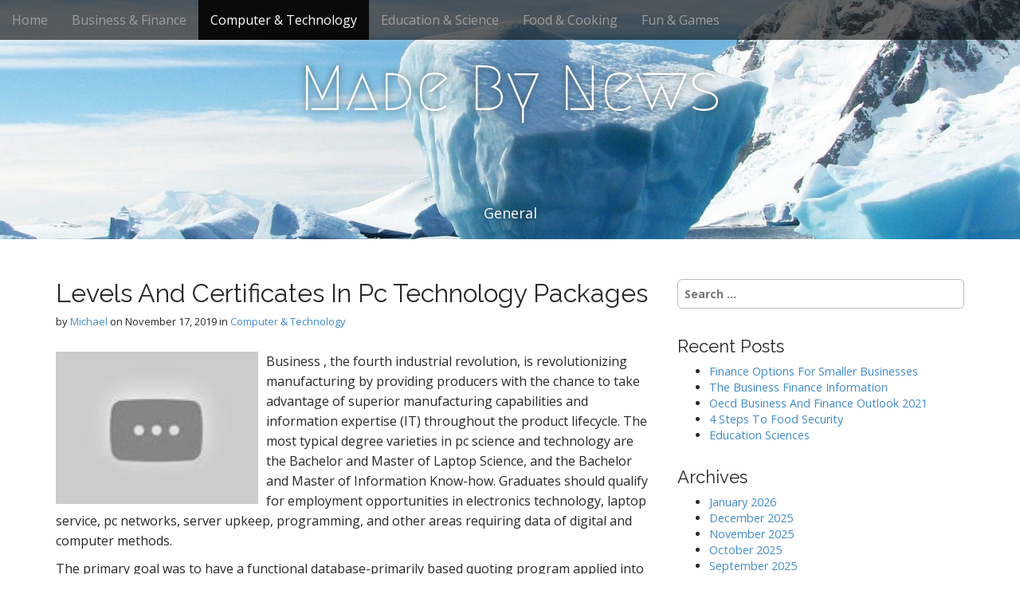

--- FILE ---
content_type: text/html; charset=UTF-8
request_url: https://portalecclesia.com/levels-and-certificates-in-pc-technology-packages/
body_size: 8269
content:
<!DOCTYPE html>
<html lang="en-US">
<head>
	<meta charset="UTF-8">
	<meta name="viewport" content="width=device-width, initial-scale=1.0">
	<link rel="profile" href="https://gmpg.org/xfn/11">
	<link rel="pingback" href="https://portalecclesia.com/xmlrpc.php">
	<meta name='robots' content='index, follow, max-image-preview:large, max-snippet:-1, max-video-preview:-1' />

	<!-- This site is optimized with the Yoast SEO plugin v26.5 - https://yoast.com/wordpress/plugins/seo/ -->
	<title>Levels And Certificates In Pc Technology Packages - Made By News</title>
	<link rel="canonical" href="https://portalecclesia.com/levels-and-certificates-in-pc-technology-packages/" />
	<meta property="og:locale" content="en_US" />
	<meta property="og:type" content="article" />
	<meta property="og:title" content="Levels And Certificates In Pc Technology Packages - Made By News" />
	<meta property="og:description" content="Business , the fourth industrial revolution, is revolutionizing manufacturing by providing producers with the chance to take advantage of superior manufacturing capabilities and information expertise (IT) throughout the product lifecycle. The most typical degree varieties in pc science and technology are the Bachelor and Master of Laptop Science, and the Bachelor and Master of Information Know-how. Graduates should qualify for&hellip;" />
	<meta property="og:url" content="https://portalecclesia.com/levels-and-certificates-in-pc-technology-packages/" />
	<meta property="og:site_name" content="Made By News" />
	<meta property="article:published_time" content="2019-11-17T16:18:56+00:00" />
	<meta property="article:modified_time" content="2020-07-11T08:33:29+00:00" />
	<meta property="og:image" content="https://i.ytimg.com/vi/TjkjIN1pe_A/hqdefault.jpg" />
	<meta name="author" content="Michael" />
	<meta name="twitter:card" content="summary_large_image" />
	<meta name="twitter:label1" content="Written by" />
	<meta name="twitter:data1" content="Michael" />
	<meta name="twitter:label2" content="Est. reading time" />
	<meta name="twitter:data2" content="1 minute" />
	<script type="application/ld+json" class="yoast-schema-graph">{"@context":"https://schema.org","@graph":[{"@type":"WebPage","@id":"https://portalecclesia.com/levels-and-certificates-in-pc-technology-packages/","url":"https://portalecclesia.com/levels-and-certificates-in-pc-technology-packages/","name":"Levels And Certificates In Pc Technology Packages - Made By News","isPartOf":{"@id":"https://portalecclesia.com/#website"},"primaryImageOfPage":{"@id":"https://portalecclesia.com/levels-and-certificates-in-pc-technology-packages/#primaryimage"},"image":{"@id":"https://portalecclesia.com/levels-and-certificates-in-pc-technology-packages/#primaryimage"},"thumbnailUrl":"https://i.ytimg.com/vi/TjkjIN1pe_A/hqdefault.jpg","datePublished":"2019-11-17T16:18:56+00:00","dateModified":"2020-07-11T08:33:29+00:00","author":{"@id":"https://portalecclesia.com/#/schema/person/8627ae37f4f4f5b2587243861fe2ce03"},"breadcrumb":{"@id":"https://portalecclesia.com/levels-and-certificates-in-pc-technology-packages/#breadcrumb"},"inLanguage":"en-US","potentialAction":[{"@type":"ReadAction","target":["https://portalecclesia.com/levels-and-certificates-in-pc-technology-packages/"]}]},{"@type":"ImageObject","inLanguage":"en-US","@id":"https://portalecclesia.com/levels-and-certificates-in-pc-technology-packages/#primaryimage","url":"https://i.ytimg.com/vi/TjkjIN1pe_A/hqdefault.jpg","contentUrl":"https://i.ytimg.com/vi/TjkjIN1pe_A/hqdefault.jpg"},{"@type":"BreadcrumbList","@id":"https://portalecclesia.com/levels-and-certificates-in-pc-technology-packages/#breadcrumb","itemListElement":[{"@type":"ListItem","position":1,"name":"Home","item":"https://portalecclesia.com/"},{"@type":"ListItem","position":2,"name":"Levels And Certificates In Pc Technology Packages"}]},{"@type":"WebSite","@id":"https://portalecclesia.com/#website","url":"https://portalecclesia.com/","name":"Made By News","description":"General","potentialAction":[{"@type":"SearchAction","target":{"@type":"EntryPoint","urlTemplate":"https://portalecclesia.com/?s={search_term_string}"},"query-input":{"@type":"PropertyValueSpecification","valueRequired":true,"valueName":"search_term_string"}}],"inLanguage":"en-US"},{"@type":"Person","@id":"https://portalecclesia.com/#/schema/person/8627ae37f4f4f5b2587243861fe2ce03","name":"Michael","image":{"@type":"ImageObject","inLanguage":"en-US","@id":"https://portalecclesia.com/#/schema/person/image/","url":"https://secure.gravatar.com/avatar/67a0ad7af37b25a80c3fc4ac41b4d783f32b6926470c14e85a83f6fde580f635?s=96&d=mm&r=g","contentUrl":"https://secure.gravatar.com/avatar/67a0ad7af37b25a80c3fc4ac41b4d783f32b6926470c14e85a83f6fde580f635?s=96&d=mm&r=g","caption":"Michael"},"url":"https://portalecclesia.com/author/admin/"}]}</script>
	<!-- / Yoast SEO plugin. -->


<link rel='dns-prefetch' href='//fonts.googleapis.com' />
<link rel="alternate" type="application/rss+xml" title="Made By News &raquo; Feed" href="https://portalecclesia.com/feed/" />
<link rel="alternate" title="oEmbed (JSON)" type="application/json+oembed" href="https://portalecclesia.com/wp-json/oembed/1.0/embed?url=https%3A%2F%2Fportalecclesia.com%2Flevels-and-certificates-in-pc-technology-packages%2F" />
<link rel="alternate" title="oEmbed (XML)" type="text/xml+oembed" href="https://portalecclesia.com/wp-json/oembed/1.0/embed?url=https%3A%2F%2Fportalecclesia.com%2Flevels-and-certificates-in-pc-technology-packages%2F&#038;format=xml" />
<style id='wp-img-auto-sizes-contain-inline-css' type='text/css'>
img:is([sizes=auto i],[sizes^="auto," i]){contain-intrinsic-size:3000px 1500px}
/*# sourceURL=wp-img-auto-sizes-contain-inline-css */
</style>

<style id='wp-emoji-styles-inline-css' type='text/css'>

	img.wp-smiley, img.emoji {
		display: inline !important;
		border: none !important;
		box-shadow: none !important;
		height: 1em !important;
		width: 1em !important;
		margin: 0 0.07em !important;
		vertical-align: -0.1em !important;
		background: none !important;
		padding: 0 !important;
	}
/*# sourceURL=wp-emoji-styles-inline-css */
</style>
<link rel='stylesheet' id='arcade-basic-stylesheet-css' href='https://portalecclesia.com/wp-content/themes/arcade-basic/style.css' type='text/css' media='all' />
<link rel='stylesheet' id='arcade-basic-fonts-css' href='//fonts.googleapis.com/css?family=Megrim|Raleway|Open+Sans:400,400italic,700,700italic' type='text/css' media='all' />
<link rel='stylesheet' id='font-awesome-css' href='https://portalecclesia.com/wp-content/themes/arcade-basic/library/css/font-awesome.css' type='text/css' media='all' />
<script type="text/javascript" src="https://portalecclesia.com/wp-includes/js/jquery/jquery.min.js" id="jquery-core-js"></script>
<script type="text/javascript" src="https://portalecclesia.com/wp-includes/js/jquery/jquery-migrate.min.js" id="jquery-migrate-js"></script>
<link rel="https://api.w.org/" href="https://portalecclesia.com/wp-json/" /><link rel="alternate" title="JSON" type="application/json" href="https://portalecclesia.com/wp-json/wp/v2/posts/15436" /><link rel="EditURI" type="application/rsd+xml" title="RSD" href="https://portalecclesia.com/xmlrpc.php?rsd" />
<meta name="generator" content="WordPress 6.9" />
<link rel='shortlink' href='https://portalecclesia.com/?p=15436' />
<!-- MagenetMonetization V: 1.0.29.3--><!-- MagenetMonetization 1 --><!-- MagenetMonetization 1.1 --><style>
.container { max-width: 1170px; }
</style>
	<link rel="icon" href="https://portalecclesia.com/wp-content/uploads/2020/07/cropped-iceberg-404966_1920-2-32x32.jpg" sizes="32x32" />
<link rel="icon" href="https://portalecclesia.com/wp-content/uploads/2020/07/cropped-iceberg-404966_1920-2-192x192.jpg" sizes="192x192" />
<link rel="apple-touch-icon" href="https://portalecclesia.com/wp-content/uploads/2020/07/cropped-iceberg-404966_1920-2-180x180.jpg" />
<meta name="msapplication-TileImage" content="https://portalecclesia.com/wp-content/uploads/2020/07/cropped-iceberg-404966_1920-2-270x270.jpg" />
</head>
<body class="wp-singular post-template-default single single-post postid-15436 single-format-standard wp-theme-arcade-basic no-fittext basic">

	<div id="page">

		<header id="header">
			<nav id="site-navigation" class="navbar navbar-inverse navbar-fixed-top" role="navigation">
				<h3 class="sr-only">Main menu</h3>
				<a class="sr-only" href="#primary" title="Skip to content">Skip to content</a>

				<div class="navbar-header">
					<button type="button" class="navbar-toggle" data-toggle="collapse" data-target=".navbar-collapse">
				        <span class="icon-bar"></span>
				        <span class="icon-bar"></span>
				        <span class="icon-bar"></span>
				    </button>
				</div>

				<div class="collapse navbar-collapse">
					<ul id="menu-top-menu" class="nav navbar-nav"><li id="menu-item-19" class="menu-item menu-item-type-custom menu-item-object-custom menu-item-home menu-item-19"><a href="https://portalecclesia.com">Home</a></li>
<li id="menu-item-737" class="menu-item menu-item-type-taxonomy menu-item-object-category menu-item-737"><a href="https://portalecclesia.com/category/business-finance/">Business &#038; Finance</a></li>
<li id="menu-item-738" class="menu-item menu-item-type-taxonomy menu-item-object-category current-post-ancestor current-menu-parent current-post-parent active menu-item-738"><a href="https://portalecclesia.com/category/computer-technology/">Computer &#038; Technology</a></li>
<li id="menu-item-739" class="menu-item menu-item-type-taxonomy menu-item-object-category menu-item-739"><a href="https://portalecclesia.com/category/education-science/">Education &#038; Science</a></li>
<li id="menu-item-740" class="menu-item menu-item-type-taxonomy menu-item-object-category menu-item-740"><a href="https://portalecclesia.com/category/food-cooking/">Food &#038; Cooking</a></li>
<li id="menu-item-741" class="menu-item menu-item-type-taxonomy menu-item-object-category menu-item-741"><a href="https://portalecclesia.com/category/fun-games/">Fun &#038; Games</a></li>
</ul>				</div>
			</nav><!-- #site-navigation -->

			 <div class="title-card-wrapper">
                <div class="title-card">
    				<div id="site-meta">
						    					<div id="site-title">
    						<a href="https://portalecclesia.com" title="Made By News" rel="home">Made By News</a>
    					</div>

    					
    					<div id="site-description" class="margin-top">
    						General    					</div>
						    					<a href="#" id="more-site" class="btn btn-default btn-lg">See More</a>
    				</div>

    							<img class="header-img" src="https://portalecclesia.com/wp-content/uploads/2020/08/cropped-iceberg-404966_1920-3.jpg" alt="" />
							</div>
			</div>

		</header>

		<main>
	<div class="container">
		<div class="row">
			<div id="primary" class="col-md-8 hfeed">
				
						<article id="post-15436" class="clearfix post-15436 post type-post status-publish format-standard hentry category-computer-technology tag-certificates tag-levels tag-packages tag-technology xfolkentry">
		
	<h1 class="entry-title">Levels And Certificates In Pc Technology Packages</h1>
		<div class="entry-meta">
		by <span class="vcard author"><span class="fn"><a href="https://portalecclesia.com/author/admin/" title="Posts by Michael" rel="author">Michael</a></span></span>&nbsp;on&nbsp;<a href="https://portalecclesia.com/levels-and-certificates-in-pc-technology-packages/" class="time"><time class="date published updated" datetime="2019-11-17">November 17, 2019</time></a>&nbsp;in&nbsp;<a href="https://portalecclesia.com/category/computer-technology/" rel="category tag">Computer &amp; Technology</a>	</div>
	
	    <div class="entry-content description clearfix">
		    <p><img decoding="async" class='wp-post-image' style='float:left;margin-right:10px;' src="https://i.ytimg.com/vi/TjkjIN1pe_A/hqdefault.jpg" width="254px" alt="Computer &#038; Technology">Business , the fourth industrial revolution, is revolutionizing manufacturing by providing producers with the chance to take advantage of superior manufacturing capabilities and information expertise (IT) throughout the product lifecycle. The most typical degree varieties in pc science and technology are the Bachelor and Master of Laptop Science, and the Bachelor and Master of Information Know-how. Graduates should qualify for employment opportunities in electronics technology, laptop service, pc networks, server upkeep, programming, and other areas requiring data of digital and computer methods.</p>
<p>The primary goal was to have a functional database-primarily based quoting program applied into the enterprise&#8217;s every day operations. DeVry College&#8217;s Affiliate in Electronics and Pc Know-how may help you level-up your skills so you can keep and repair these very important merchandise and techniques.</p>
<p>Embry-Riddle&#8217;s laptop-related degree packages are designed to ensure that graduates possess the knowledge and the skills that will make them standout within the job market and of their careers. This is among the most intriguing choices for the scholars of laptop science and all multinational tech giants are repeatedly investing in this area.</p>
<p>Graduate programs might require you to access additional parts, reminiscent of statistical evaluation software. This course continues to build college students&#8217; skills in developing well-designed webpages utilizing essentially the most present internet development tools.</p>
<p>The British artist has designed a digital creature generally known as the Finiliar whose feelings areÂ linked to streams of real-time stock market knowledge. The Arithmetic focus supplies the foundational data students have to pursue a baccalaureate degree in mathematics or statistics and pursue a career in fields comparable to statistics, actuarial science, engineering, and arithmetic education.</p>
	    </div><!-- .entry-content -->
	    	<footer class="clearfix">
	    <p class="tags"><i class="fa fa-tags"></i> <span>Tags:</span><a href="https://portalecclesia.com/tag/certificates/" rel="tag">certificates</a> <a href="https://portalecclesia.com/tag/levels/" rel="tag">levels</a> <a href="https://portalecclesia.com/tag/packages/" rel="tag">packages</a> <a href="https://portalecclesia.com/tag/technology/" rel="tag">technology</a></p>	</footer><!-- .entry -->
	</article><!-- #post-15436 -->
					<div id="posts-pagination" class="clearfix">
						<h3 class="sr-only">Post navigation</h3>
						<div class="previous pull-left"><a href="https://portalecclesia.com/how-much-does-an-inflatable-water-slide-cost/" rel="prev">&larr; How Much Does An Inflatable Water Slide Cost?</a></div>
						<div class="next pull-right"><a href="https://portalecclesia.com/its-all-enjoyable-and-games-camp/" rel="next">It&#8217;s All Enjoyable And Games Camp &rarr;</a></div>
					</div><!-- #posts-pagination -->

					
							</div>
			<!-- MagenetMonetization 4 -->	<div id="secondary" class="col-md-4" role="complementary">
		<!-- MagenetMonetization 5 --><aside id="search-2" class="widget widget_search"><form role="search" method="get" class="search-form" action="https://portalecclesia.com/">
				<label>
					<span class="screen-reader-text">Search for:</span>
					<input type="search" class="search-field" placeholder="Search &hellip;" value="" name="s" />
				</label>
				<input type="submit" class="search-submit" value="Search" />
			</form></aside><!-- MagenetMonetization 5 -->
		<aside id="recent-posts-2" class="widget widget_recent_entries">
		<h3 class="widget-title">Recent Posts</h3>
		<ul>
											<li>
					<a href="https://portalecclesia.com/finance-options-for-smaller-businesses-4/">Finance Options For Smaller Businesses</a>
									</li>
											<li>
					<a href="https://portalecclesia.com/the-business-finance-information-4/">The Business Finance Information</a>
									</li>
											<li>
					<a href="https://portalecclesia.com/oecd-business-and-finance-outlook-2021-7/">Oecd Business And Finance Outlook 2021</a>
									</li>
											<li>
					<a href="https://portalecclesia.com/4-steps-to-food-security/">4 Steps To Food Security</a>
									</li>
											<li>
					<a href="https://portalecclesia.com/education-sciences-7/">Education Sciences</a>
									</li>
					</ul>

		</aside><!-- MagenetMonetization 5 --><aside id="archives-2" class="widget widget_archive"><h3 class="widget-title">Archives</h3>
			<ul>
					<li><a href='https://portalecclesia.com/2026/01/'>January 2026</a></li>
	<li><a href='https://portalecclesia.com/2025/12/'>December 2025</a></li>
	<li><a href='https://portalecclesia.com/2025/11/'>November 2025</a></li>
	<li><a href='https://portalecclesia.com/2025/10/'>October 2025</a></li>
	<li><a href='https://portalecclesia.com/2025/09/'>September 2025</a></li>
	<li><a href='https://portalecclesia.com/2025/08/'>August 2025</a></li>
	<li><a href='https://portalecclesia.com/2025/07/'>July 2025</a></li>
	<li><a href='https://portalecclesia.com/2025/06/'>June 2025</a></li>
	<li><a href='https://portalecclesia.com/2025/05/'>May 2025</a></li>
	<li><a href='https://portalecclesia.com/2025/04/'>April 2025</a></li>
	<li><a href='https://portalecclesia.com/2025/03/'>March 2025</a></li>
	<li><a href='https://portalecclesia.com/2025/02/'>February 2025</a></li>
	<li><a href='https://portalecclesia.com/2025/01/'>January 2025</a></li>
	<li><a href='https://portalecclesia.com/2024/12/'>December 2024</a></li>
	<li><a href='https://portalecclesia.com/2024/11/'>November 2024</a></li>
	<li><a href='https://portalecclesia.com/2024/10/'>October 2024</a></li>
	<li><a href='https://portalecclesia.com/2024/09/'>September 2024</a></li>
	<li><a href='https://portalecclesia.com/2024/08/'>August 2024</a></li>
	<li><a href='https://portalecclesia.com/2024/07/'>July 2024</a></li>
	<li><a href='https://portalecclesia.com/2024/06/'>June 2024</a></li>
	<li><a href='https://portalecclesia.com/2024/05/'>May 2024</a></li>
	<li><a href='https://portalecclesia.com/2024/04/'>April 2024</a></li>
	<li><a href='https://portalecclesia.com/2024/03/'>March 2024</a></li>
	<li><a href='https://portalecclesia.com/2024/02/'>February 2024</a></li>
	<li><a href='https://portalecclesia.com/2024/01/'>January 2024</a></li>
	<li><a href='https://portalecclesia.com/2023/12/'>December 2023</a></li>
	<li><a href='https://portalecclesia.com/2023/11/'>November 2023</a></li>
	<li><a href='https://portalecclesia.com/2023/10/'>October 2023</a></li>
	<li><a href='https://portalecclesia.com/2023/09/'>September 2023</a></li>
	<li><a href='https://portalecclesia.com/2023/08/'>August 2023</a></li>
	<li><a href='https://portalecclesia.com/2023/07/'>July 2023</a></li>
	<li><a href='https://portalecclesia.com/2023/06/'>June 2023</a></li>
	<li><a href='https://portalecclesia.com/2023/05/'>May 2023</a></li>
	<li><a href='https://portalecclesia.com/2023/04/'>April 2023</a></li>
	<li><a href='https://portalecclesia.com/2023/03/'>March 2023</a></li>
	<li><a href='https://portalecclesia.com/2023/02/'>February 2023</a></li>
	<li><a href='https://portalecclesia.com/2023/01/'>January 2023</a></li>
	<li><a href='https://portalecclesia.com/2022/12/'>December 2022</a></li>
	<li><a href='https://portalecclesia.com/2022/11/'>November 2022</a></li>
	<li><a href='https://portalecclesia.com/2022/10/'>October 2022</a></li>
	<li><a href='https://portalecclesia.com/2022/09/'>September 2022</a></li>
	<li><a href='https://portalecclesia.com/2022/08/'>August 2022</a></li>
	<li><a href='https://portalecclesia.com/2022/07/'>July 2022</a></li>
	<li><a href='https://portalecclesia.com/2022/06/'>June 2022</a></li>
	<li><a href='https://portalecclesia.com/2022/05/'>May 2022</a></li>
	<li><a href='https://portalecclesia.com/2022/04/'>April 2022</a></li>
	<li><a href='https://portalecclesia.com/2022/03/'>March 2022</a></li>
	<li><a href='https://portalecclesia.com/2022/02/'>February 2022</a></li>
	<li><a href='https://portalecclesia.com/2022/01/'>January 2022</a></li>
	<li><a href='https://portalecclesia.com/2021/12/'>December 2021</a></li>
	<li><a href='https://portalecclesia.com/2021/11/'>November 2021</a></li>
	<li><a href='https://portalecclesia.com/2021/10/'>October 2021</a></li>
	<li><a href='https://portalecclesia.com/2021/09/'>September 2021</a></li>
	<li><a href='https://portalecclesia.com/2021/08/'>August 2021</a></li>
	<li><a href='https://portalecclesia.com/2021/07/'>July 2021</a></li>
	<li><a href='https://portalecclesia.com/2021/06/'>June 2021</a></li>
	<li><a href='https://portalecclesia.com/2021/05/'>May 2021</a></li>
	<li><a href='https://portalecclesia.com/2021/04/'>April 2021</a></li>
	<li><a href='https://portalecclesia.com/2021/03/'>March 2021</a></li>
	<li><a href='https://portalecclesia.com/2021/02/'>February 2021</a></li>
	<li><a href='https://portalecclesia.com/2021/01/'>January 2021</a></li>
	<li><a href='https://portalecclesia.com/2020/12/'>December 2020</a></li>
	<li><a href='https://portalecclesia.com/2020/11/'>November 2020</a></li>
	<li><a href='https://portalecclesia.com/2020/10/'>October 2020</a></li>
	<li><a href='https://portalecclesia.com/2020/09/'>September 2020</a></li>
	<li><a href='https://portalecclesia.com/2020/08/'>August 2020</a></li>
	<li><a href='https://portalecclesia.com/2020/07/'>July 2020</a></li>
	<li><a href='https://portalecclesia.com/2020/06/'>June 2020</a></li>
	<li><a href='https://portalecclesia.com/2020/05/'>May 2020</a></li>
	<li><a href='https://portalecclesia.com/2020/04/'>April 2020</a></li>
	<li><a href='https://portalecclesia.com/2020/03/'>March 2020</a></li>
	<li><a href='https://portalecclesia.com/2020/02/'>February 2020</a></li>
	<li><a href='https://portalecclesia.com/2020/01/'>January 2020</a></li>
	<li><a href='https://portalecclesia.com/2019/12/'>December 2019</a></li>
	<li><a href='https://portalecclesia.com/2019/11/'>November 2019</a></li>
	<li><a href='https://portalecclesia.com/2019/10/'>October 2019</a></li>
	<li><a href='https://portalecclesia.com/2019/09/'>September 2019</a></li>
	<li><a href='https://portalecclesia.com/2019/08/'>August 2019</a></li>
	<li><a href='https://portalecclesia.com/2019/07/'>July 2019</a></li>
	<li><a href='https://portalecclesia.com/2019/06/'>June 2019</a></li>
	<li><a href='https://portalecclesia.com/2019/05/'>May 2019</a></li>
	<li><a href='https://portalecclesia.com/2019/04/'>April 2019</a></li>
	<li><a href='https://portalecclesia.com/2019/03/'>March 2019</a></li>
	<li><a href='https://portalecclesia.com/2019/02/'>February 2019</a></li>
	<li><a href='https://portalecclesia.com/2019/01/'>January 2019</a></li>
	<li><a href='https://portalecclesia.com/2018/12/'>December 2018</a></li>
	<li><a href='https://portalecclesia.com/2018/11/'>November 2018</a></li>
	<li><a href='https://portalecclesia.com/2018/10/'>October 2018</a></li>
	<li><a href='https://portalecclesia.com/2018/09/'>September 2018</a></li>
	<li><a href='https://portalecclesia.com/2018/08/'>August 2018</a></li>
	<li><a href='https://portalecclesia.com/2018/07/'>July 2018</a></li>
	<li><a href='https://portalecclesia.com/2018/06/'>June 2018</a></li>
	<li><a href='https://portalecclesia.com/2018/05/'>May 2018</a></li>
	<li><a href='https://portalecclesia.com/2018/04/'>April 2018</a></li>
	<li><a href='https://portalecclesia.com/2018/03/'>March 2018</a></li>
	<li><a href='https://portalecclesia.com/2018/02/'>February 2018</a></li>
	<li><a href='https://portalecclesia.com/2018/01/'>January 2018</a></li>
	<li><a href='https://portalecclesia.com/2017/12/'>December 2017</a></li>
	<li><a href='https://portalecclesia.com/2017/11/'>November 2017</a></li>
	<li><a href='https://portalecclesia.com/2017/10/'>October 2017</a></li>
	<li><a href='https://portalecclesia.com/2017/09/'>September 2017</a></li>
	<li><a href='https://portalecclesia.com/2017/08/'>August 2017</a></li>
	<li><a href='https://portalecclesia.com/2017/07/'>July 2017</a></li>
	<li><a href='https://portalecclesia.com/2017/06/'>June 2017</a></li>
	<li><a href='https://portalecclesia.com/2017/05/'>May 2017</a></li>
	<li><a href='https://portalecclesia.com/2017/04/'>April 2017</a></li>
	<li><a href='https://portalecclesia.com/2017/03/'>March 2017</a></li>
	<li><a href='https://portalecclesia.com/2017/02/'>February 2017</a></li>
	<li><a href='https://portalecclesia.com/2017/01/'>January 2017</a></li>
			</ul>

			</aside><!-- MagenetMonetization 5 --><aside id="categories-2" class="widget widget_categories"><h3 class="widget-title">Categories</h3>
			<ul>
					<li class="cat-item cat-item-1406"><a href="https://portalecclesia.com/category/art-music/">Art &amp; Music</a>
</li>
	<li class="cat-item cat-item-544"><a href="https://portalecclesia.com/category/business-finance/">Business &amp; Finance</a>
</li>
	<li class="cat-item cat-item-1404"><a href="https://portalecclesia.com/category/car-automotive/">Car &amp; Automotive</a>
</li>
	<li class="cat-item cat-item-543"><a href="https://portalecclesia.com/category/computer-technology/">Computer &amp; Technology</a>
</li>
	<li class="cat-item cat-item-542"><a href="https://portalecclesia.com/category/education-science/">Education &amp; Science</a>
</li>
	<li class="cat-item cat-item-541"><a href="https://portalecclesia.com/category/food-cooking/">Food &amp; Cooking</a>
</li>
	<li class="cat-item cat-item-540"><a href="https://portalecclesia.com/category/fun-games/">Fun &amp; Games</a>
</li>
	<li class="cat-item cat-item-1"><a href="https://portalecclesia.com/category/general/">General</a>
</li>
	<li class="cat-item cat-item-1445"><a href="https://portalecclesia.com/category/health-fitness/">Health &amp; Fitness</a>
</li>
	<li class="cat-item cat-item-1405"><a href="https://portalecclesia.com/category/home-improvement-real-estate/">Home Improvement &amp; Real Estate</a>
</li>
			</ul>

			</aside><!-- MagenetMonetization 5 --><aside id="nav_menu-4" class="widget widget_nav_menu"><div class="menu-side-bar-container"><ul id="menu-side-bar" class="menu"><li id="menu-item-104" class="menu-item menu-item-type-post_type menu-item-object-page menu-item-104"><a href="https://portalecclesia.com/advertise-here/">Advertise here</a></li>
<li id="menu-item-102" class="menu-item menu-item-type-post_type menu-item-object-page menu-item-102"><a href="https://portalecclesia.com/contact-us/">Contact Us</a></li>
<li id="menu-item-103" class="menu-item menu-item-type-post_type menu-item-object-page menu-item-103"><a href="https://portalecclesia.com/disclosure-policy/">Disclosure Policy</a></li>
<li id="menu-item-101" class="menu-item menu-item-type-post_type menu-item-object-page menu-item-101"><a href="https://portalecclesia.com/sitemap/">Sitemap</a></li>
</ul></div></aside><!-- MagenetMonetization 5 --><aside id="calendar-2" class="widget widget_calendar"><div id="calendar_wrap" class="calendar_wrap"><table id="wp-calendar" class="wp-calendar-table">
	<caption>January 2026</caption>
	<thead>
	<tr>
		<th scope="col" aria-label="Monday">M</th>
		<th scope="col" aria-label="Tuesday">T</th>
		<th scope="col" aria-label="Wednesday">W</th>
		<th scope="col" aria-label="Thursday">T</th>
		<th scope="col" aria-label="Friday">F</th>
		<th scope="col" aria-label="Saturday">S</th>
		<th scope="col" aria-label="Sunday">S</th>
	</tr>
	</thead>
	<tbody>
	<tr>
		<td colspan="3" class="pad">&nbsp;</td><td><a href="https://portalecclesia.com/2026/01/01/" aria-label="Posts published on January 1, 2026">1</a></td><td>2</td><td><a href="https://portalecclesia.com/2026/01/03/" aria-label="Posts published on January 3, 2026">3</a></td><td>4</td>
	</tr>
	<tr>
		<td>5</td><td>6</td><td><a href="https://portalecclesia.com/2026/01/07/" aria-label="Posts published on January 7, 2026">7</a></td><td>8</td><td>9</td><td>10</td><td><a href="https://portalecclesia.com/2026/01/11/" aria-label="Posts published on January 11, 2026">11</a></td>
	</tr>
	<tr>
		<td>12</td><td>13</td><td>14</td><td id="today"><a href="https://portalecclesia.com/2026/01/15/" aria-label="Posts published on January 15, 2026">15</a></td><td>16</td><td>17</td><td>18</td>
	</tr>
	<tr>
		<td>19</td><td>20</td><td>21</td><td>22</td><td>23</td><td>24</td><td>25</td>
	</tr>
	<tr>
		<td>26</td><td>27</td><td>28</td><td>29</td><td>30</td><td>31</td>
		<td class="pad" colspan="1">&nbsp;</td>
	</tr>
	</tbody>
	</table><nav aria-label="Previous and next months" class="wp-calendar-nav">
		<span class="wp-calendar-nav-prev"><a href="https://portalecclesia.com/2025/12/">&laquo; Dec</a></span>
		<span class="pad">&nbsp;</span>
		<span class="wp-calendar-nav-next">&nbsp;</span>
	</nav></div></aside><!-- MagenetMonetization 5 -->	</div><!-- #secondary.widget-area -->		</div>
	</div>

<!-- wmm d -->	</main><!-- main -->

	<footer id="footer" role="contentinfo">
		<div id="footer-content" class="container">
			<div class="row">
				<div class="copyright col-lg-12">
					<span class="pull-left">Copyright &copy; 2026  <a href="https://portalecclesia.com">Made By News</a>. All Rights Reserved.</span>
					<span class="credit-link pull-right"><i class="fa fa-leaf"></i>The Arcade Basic Theme by <a href="https://themes.bavotasan.com/themes/arcade">bavotasan.com</a>.</span>
				</div><!-- .col-lg-12 -->
			</div><!-- .row -->
		</div><!-- #footer-content.container -->
	</footer><!-- #footer -->
</div><!-- #page -->

<script type="speculationrules">
{"prefetch":[{"source":"document","where":{"and":[{"href_matches":"/*"},{"not":{"href_matches":["/wp-*.php","/wp-admin/*","/wp-content/uploads/*","/wp-content/*","/wp-content/plugins/*","/wp-content/themes/arcade-basic/*","/*\\?(.+)"]}},{"not":{"selector_matches":"a[rel~=\"nofollow\"]"}},{"not":{"selector_matches":".no-prefetch, .no-prefetch a"}}]},"eagerness":"conservative"}]}
</script>
<script type="text/javascript" src="https://portalecclesia.com/wp-content/themes/arcade-basic/library/js/bootstrap.min.js" id="bootstrap-js"></script>
<script type="text/javascript" src="https://portalecclesia.com/wp-content/themes/arcade-basic/library/js/fillsize.js" id="fillsize-js"></script>
<script type="text/javascript" src="https://portalecclesia.com/wp-content/themes/arcade-basic/library/js/jquery.arctext.js" id="arctext-js"></script>
<script type="text/javascript" id="arcade-basic-script-js-extra">
/* <![CDATA[ */
var arcade_basic_vars = {"arc":"0","fittext":""};
//# sourceURL=arcade-basic-script-js-extra
/* ]]> */
</script>
<script type="text/javascript" src="https://portalecclesia.com/wp-content/themes/arcade-basic/library/js/theme.js" id="arcade-basic-script-js"></script>
<script id="wp-emoji-settings" type="application/json">
{"baseUrl":"https://s.w.org/images/core/emoji/17.0.2/72x72/","ext":".png","svgUrl":"https://s.w.org/images/core/emoji/17.0.2/svg/","svgExt":".svg","source":{"concatemoji":"https://portalecclesia.com/wp-includes/js/wp-emoji-release.min.js"}}
</script>
<script type="module">
/* <![CDATA[ */
/*! This file is auto-generated */
const a=JSON.parse(document.getElementById("wp-emoji-settings").textContent),o=(window._wpemojiSettings=a,"wpEmojiSettingsSupports"),s=["flag","emoji"];function i(e){try{var t={supportTests:e,timestamp:(new Date).valueOf()};sessionStorage.setItem(o,JSON.stringify(t))}catch(e){}}function c(e,t,n){e.clearRect(0,0,e.canvas.width,e.canvas.height),e.fillText(t,0,0);t=new Uint32Array(e.getImageData(0,0,e.canvas.width,e.canvas.height).data);e.clearRect(0,0,e.canvas.width,e.canvas.height),e.fillText(n,0,0);const a=new Uint32Array(e.getImageData(0,0,e.canvas.width,e.canvas.height).data);return t.every((e,t)=>e===a[t])}function p(e,t){e.clearRect(0,0,e.canvas.width,e.canvas.height),e.fillText(t,0,0);var n=e.getImageData(16,16,1,1);for(let e=0;e<n.data.length;e++)if(0!==n.data[e])return!1;return!0}function u(e,t,n,a){switch(t){case"flag":return n(e,"\ud83c\udff3\ufe0f\u200d\u26a7\ufe0f","\ud83c\udff3\ufe0f\u200b\u26a7\ufe0f")?!1:!n(e,"\ud83c\udde8\ud83c\uddf6","\ud83c\udde8\u200b\ud83c\uddf6")&&!n(e,"\ud83c\udff4\udb40\udc67\udb40\udc62\udb40\udc65\udb40\udc6e\udb40\udc67\udb40\udc7f","\ud83c\udff4\u200b\udb40\udc67\u200b\udb40\udc62\u200b\udb40\udc65\u200b\udb40\udc6e\u200b\udb40\udc67\u200b\udb40\udc7f");case"emoji":return!a(e,"\ud83e\u1fac8")}return!1}function f(e,t,n,a){let r;const o=(r="undefined"!=typeof WorkerGlobalScope&&self instanceof WorkerGlobalScope?new OffscreenCanvas(300,150):document.createElement("canvas")).getContext("2d",{willReadFrequently:!0}),s=(o.textBaseline="top",o.font="600 32px Arial",{});return e.forEach(e=>{s[e]=t(o,e,n,a)}),s}function r(e){var t=document.createElement("script");t.src=e,t.defer=!0,document.head.appendChild(t)}a.supports={everything:!0,everythingExceptFlag:!0},new Promise(t=>{let n=function(){try{var e=JSON.parse(sessionStorage.getItem(o));if("object"==typeof e&&"number"==typeof e.timestamp&&(new Date).valueOf()<e.timestamp+604800&&"object"==typeof e.supportTests)return e.supportTests}catch(e){}return null}();if(!n){if("undefined"!=typeof Worker&&"undefined"!=typeof OffscreenCanvas&&"undefined"!=typeof URL&&URL.createObjectURL&&"undefined"!=typeof Blob)try{var e="postMessage("+f.toString()+"("+[JSON.stringify(s),u.toString(),c.toString(),p.toString()].join(",")+"));",a=new Blob([e],{type:"text/javascript"});const r=new Worker(URL.createObjectURL(a),{name:"wpTestEmojiSupports"});return void(r.onmessage=e=>{i(n=e.data),r.terminate(),t(n)})}catch(e){}i(n=f(s,u,c,p))}t(n)}).then(e=>{for(const n in e)a.supports[n]=e[n],a.supports.everything=a.supports.everything&&a.supports[n],"flag"!==n&&(a.supports.everythingExceptFlag=a.supports.everythingExceptFlag&&a.supports[n]);var t;a.supports.everythingExceptFlag=a.supports.everythingExceptFlag&&!a.supports.flag,a.supports.everything||((t=a.source||{}).concatemoji?r(t.concatemoji):t.wpemoji&&t.twemoji&&(r(t.twemoji),r(t.wpemoji)))});
//# sourceURL=https://portalecclesia.com/wp-includes/js/wp-emoji-loader.min.js
/* ]]> */
</script>
<div class="mads-block"></div><script defer src="https://static.cloudflareinsights.com/beacon.min.js/vcd15cbe7772f49c399c6a5babf22c1241717689176015" integrity="sha512-ZpsOmlRQV6y907TI0dKBHq9Md29nnaEIPlkf84rnaERnq6zvWvPUqr2ft8M1aS28oN72PdrCzSjY4U6VaAw1EQ==" data-cf-beacon='{"version":"2024.11.0","token":"b19f9b5464d24e75b02dd2c6be926e84","r":1,"server_timing":{"name":{"cfCacheStatus":true,"cfEdge":true,"cfExtPri":true,"cfL4":true,"cfOrigin":true,"cfSpeedBrain":true},"location_startswith":null}}' crossorigin="anonymous"></script>
</body>
</html><div class="mads-block"></div>

<!-- Page cached by LiteSpeed Cache 7.6.2 on 2026-01-15 23:37:31 -->